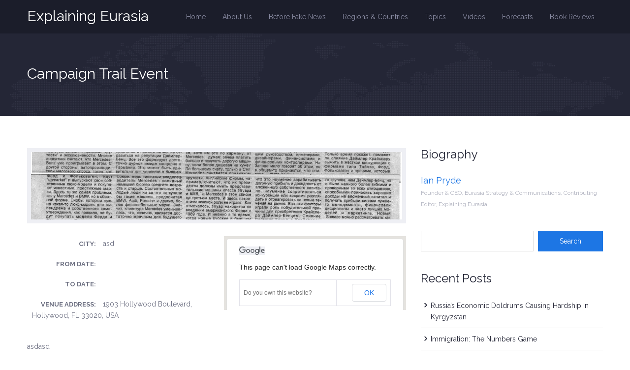

--- FILE ---
content_type: text/html; charset=UTF-8
request_url: https://www.explaining-eurasia.com/campaign-trail-event/asdasd/
body_size: 13485
content:
<!DOCTYPE html>
<!--[if lt IE 7]> <html class="lt-ie9 lt-ie8 lt-ie7" dir="ltr" lang="en-US" prefix="og: https://ogp.me/ns#"> <![endif]-->
<!--[if IE 7]>    <html class="lt-ie9 lt-ie8" dir="ltr" lang="en-US" prefix="og: https://ogp.me/ns#"> <![endif]-->
<!--[if IE 8]>    <html class="lt-ie9" dir="ltr" lang="en-US" prefix="og: https://ogp.me/ns#"> <![endif]-->
<!--[if gte IE 9]><html class="lt-ie10" dir="ltr" lang="en-US" prefix="og: https://ogp.me/ns#"> <![endif]-->
<!--[if gt IE 9]><!--> <html dir="ltr" lang="en-US" prefix="og: https://ogp.me/ns#"> <!--<![endif]-->
<head>
    <meta charset="UTF-8">

    <!-- Define a viewport to mobile devices to use - telling the browser to assume that the page is as wide as the device (width=device-width) and setting the initial page zoom level to be 1 (initial-scale=1.0) -->
    <meta name="viewport" content="width=device-width, initial-scale=1.0">

    
    <!-- Style Sheet-->
    <link rel="stylesheet" href="https://www.explaining-eurasia.com/wp-content/themes/political-press-theme/style.css"/>

    <!-- Pingback URL -->
    <link rel="pingback" href="https://www.explaining-eurasia.com/xmlrpc.php" />

    <!-- RSS -->
    <link rel="alternate" type="application/rss+xml" title="Explaining Eurasia" href="https://www.explaining-eurasia.com/feed/" />
    <link rel="alternate" type="application/atom+xml" title="Explaining Eurasia" href="https://www.explaining-eurasia.com/feed/atom/" />
    <link href='http://fonts.googleapis.com/css?family=Raleway:400,100,200,300,500,600,700,800,900' rel='stylesheet' type='text/css'>

    <title>asdasd | Explaining Eurasia</title>

		<!-- All in One SEO 4.9.1.1 - aioseo.com -->
	<meta name="robots" content="max-image-preview:large" />
	<link rel="canonical" href="https://www.explaining-eurasia.com/campaign-trail-event/asdasd/" />
	<meta name="generator" content="All in One SEO (AIOSEO) 4.9.1.1" />
		<meta property="og:locale" content="en_US" />
		<meta property="og:site_name" content="Explaining Eurasia | Navigating the World" />
		<meta property="og:type" content="article" />
		<meta property="og:title" content="asdasd | Explaining Eurasia" />
		<meta property="og:url" content="https://www.explaining-eurasia.com/campaign-trail-event/asdasd/" />
		<meta property="article:published_time" content="2017-04-13T18:26:39+00:00" />
		<meta property="article:modified_time" content="2017-04-13T18:28:29+00:00" />
		<meta name="twitter:card" content="summary" />
		<meta name="twitter:title" content="asdasd | Explaining Eurasia" />
		<script type="application/ld+json" class="aioseo-schema">
			{"@context":"https:\/\/schema.org","@graph":[{"@type":"BreadcrumbList","@id":"https:\/\/www.explaining-eurasia.com\/campaign-trail-event\/asdasd\/#breadcrumblist","itemListElement":[{"@type":"ListItem","@id":"https:\/\/www.explaining-eurasia.com#listItem","position":1,"name":"Home","item":"https:\/\/www.explaining-eurasia.com","nextItem":{"@type":"ListItem","@id":"https:\/\/www.explaining-eurasia.com\/campaign-trail-event\/asdasd\/#listItem","name":"asdasd"}},{"@type":"ListItem","@id":"https:\/\/www.explaining-eurasia.com\/campaign-trail-event\/asdasd\/#listItem","position":2,"name":"asdasd","previousItem":{"@type":"ListItem","@id":"https:\/\/www.explaining-eurasia.com#listItem","name":"Home"}}]},{"@type":"Organization","@id":"https:\/\/www.explaining-eurasia.com\/#organization","name":"Explaining Eurasia","description":"Navigating the World","url":"https:\/\/www.explaining-eurasia.com\/"},{"@type":"WebPage","@id":"https:\/\/www.explaining-eurasia.com\/campaign-trail-event\/asdasd\/#webpage","url":"https:\/\/www.explaining-eurasia.com\/campaign-trail-event\/asdasd\/","name":"asdasd | Explaining Eurasia","inLanguage":"en-US","isPartOf":{"@id":"https:\/\/www.explaining-eurasia.com\/#website"},"breadcrumb":{"@id":"https:\/\/www.explaining-eurasia.com\/campaign-trail-event\/asdasd\/#breadcrumblist"},"datePublished":"2017-04-13T18:26:39+00:00","dateModified":"2017-04-13T18:28:29+00:00"},{"@type":"WebSite","@id":"https:\/\/www.explaining-eurasia.com\/#website","url":"https:\/\/www.explaining-eurasia.com\/","name":"Explaining Eurasia","description":"Navigating the World","inLanguage":"en-US","publisher":{"@id":"https:\/\/www.explaining-eurasia.com\/#organization"}}]}
		</script>
		<!-- All in One SEO -->

<link rel='dns-prefetch' href='//maps.google.com' />
<link rel='dns-prefetch' href='//secure.gravatar.com' />
<link rel='dns-prefetch' href='//stats.wp.com' />
<link rel='dns-prefetch' href='//fonts.googleapis.com' />
<link rel='dns-prefetch' href='//v0.wordpress.com' />
<link rel='preconnect' href='//i0.wp.com' />
<link rel='preconnect' href='//c0.wp.com' />
<link rel="alternate" type="application/rss+xml" title="Explaining Eurasia &raquo; Feed" href="https://www.explaining-eurasia.com/feed/" />
<link rel="alternate" type="application/rss+xml" title="Explaining Eurasia &raquo; Comments Feed" href="https://www.explaining-eurasia.com/comments/feed/" />
<link rel="alternate" type="text/calendar" title="Explaining Eurasia &raquo; iCal Feed" href="https://www.explaining-eurasia.com/events/?ical=1" />
<link rel="alternate" title="oEmbed (JSON)" type="application/json+oembed" href="https://www.explaining-eurasia.com/wp-json/oembed/1.0/embed?url=https%3A%2F%2Fwww.explaining-eurasia.com%2Fcampaign-trail-event%2Fasdasd%2F" />
<link rel="alternate" title="oEmbed (XML)" type="text/xml+oembed" href="https://www.explaining-eurasia.com/wp-json/oembed/1.0/embed?url=https%3A%2F%2Fwww.explaining-eurasia.com%2Fcampaign-trail-event%2Fasdasd%2F&#038;format=xml" />
<style id='wp-img-auto-sizes-contain-inline-css' type='text/css'>
img:is([sizes=auto i],[sizes^="auto," i]){contain-intrinsic-size:3000px 1500px}
/*# sourceURL=wp-img-auto-sizes-contain-inline-css */
</style>
<link rel='stylesheet' id='jetpack_related-posts-css' href='https://c0.wp.com/p/jetpack/15.4/modules/related-posts/related-posts.css' type='text/css' media='all' />
<style id='wp-emoji-styles-inline-css' type='text/css'>

	img.wp-smiley, img.emoji {
		display: inline !important;
		border: none !important;
		box-shadow: none !important;
		height: 1em !important;
		width: 1em !important;
		margin: 0 0.07em !important;
		vertical-align: -0.1em !important;
		background: none !important;
		padding: 0 !important;
	}
/*# sourceURL=wp-emoji-styles-inline-css */
</style>
<link rel='stylesheet' id='wp-block-library-css' href='https://c0.wp.com/c/6.9/wp-includes/css/dist/block-library/style.min.css' type='text/css' media='all' />
<style id='global-styles-inline-css' type='text/css'>
:root{--wp--preset--aspect-ratio--square: 1;--wp--preset--aspect-ratio--4-3: 4/3;--wp--preset--aspect-ratio--3-4: 3/4;--wp--preset--aspect-ratio--3-2: 3/2;--wp--preset--aspect-ratio--2-3: 2/3;--wp--preset--aspect-ratio--16-9: 16/9;--wp--preset--aspect-ratio--9-16: 9/16;--wp--preset--color--black: #000000;--wp--preset--color--cyan-bluish-gray: #abb8c3;--wp--preset--color--white: #ffffff;--wp--preset--color--pale-pink: #f78da7;--wp--preset--color--vivid-red: #cf2e2e;--wp--preset--color--luminous-vivid-orange: #ff6900;--wp--preset--color--luminous-vivid-amber: #fcb900;--wp--preset--color--light-green-cyan: #7bdcb5;--wp--preset--color--vivid-green-cyan: #00d084;--wp--preset--color--pale-cyan-blue: #8ed1fc;--wp--preset--color--vivid-cyan-blue: #0693e3;--wp--preset--color--vivid-purple: #9b51e0;--wp--preset--gradient--vivid-cyan-blue-to-vivid-purple: linear-gradient(135deg,rgb(6,147,227) 0%,rgb(155,81,224) 100%);--wp--preset--gradient--light-green-cyan-to-vivid-green-cyan: linear-gradient(135deg,rgb(122,220,180) 0%,rgb(0,208,130) 100%);--wp--preset--gradient--luminous-vivid-amber-to-luminous-vivid-orange: linear-gradient(135deg,rgb(252,185,0) 0%,rgb(255,105,0) 100%);--wp--preset--gradient--luminous-vivid-orange-to-vivid-red: linear-gradient(135deg,rgb(255,105,0) 0%,rgb(207,46,46) 100%);--wp--preset--gradient--very-light-gray-to-cyan-bluish-gray: linear-gradient(135deg,rgb(238,238,238) 0%,rgb(169,184,195) 100%);--wp--preset--gradient--cool-to-warm-spectrum: linear-gradient(135deg,rgb(74,234,220) 0%,rgb(151,120,209) 20%,rgb(207,42,186) 40%,rgb(238,44,130) 60%,rgb(251,105,98) 80%,rgb(254,248,76) 100%);--wp--preset--gradient--blush-light-purple: linear-gradient(135deg,rgb(255,206,236) 0%,rgb(152,150,240) 100%);--wp--preset--gradient--blush-bordeaux: linear-gradient(135deg,rgb(254,205,165) 0%,rgb(254,45,45) 50%,rgb(107,0,62) 100%);--wp--preset--gradient--luminous-dusk: linear-gradient(135deg,rgb(255,203,112) 0%,rgb(199,81,192) 50%,rgb(65,88,208) 100%);--wp--preset--gradient--pale-ocean: linear-gradient(135deg,rgb(255,245,203) 0%,rgb(182,227,212) 50%,rgb(51,167,181) 100%);--wp--preset--gradient--electric-grass: linear-gradient(135deg,rgb(202,248,128) 0%,rgb(113,206,126) 100%);--wp--preset--gradient--midnight: linear-gradient(135deg,rgb(2,3,129) 0%,rgb(40,116,252) 100%);--wp--preset--font-size--small: 13px;--wp--preset--font-size--medium: 20px;--wp--preset--font-size--large: 36px;--wp--preset--font-size--x-large: 42px;--wp--preset--spacing--20: 0.44rem;--wp--preset--spacing--30: 0.67rem;--wp--preset--spacing--40: 1rem;--wp--preset--spacing--50: 1.5rem;--wp--preset--spacing--60: 2.25rem;--wp--preset--spacing--70: 3.38rem;--wp--preset--spacing--80: 5.06rem;--wp--preset--shadow--natural: 6px 6px 9px rgba(0, 0, 0, 0.2);--wp--preset--shadow--deep: 12px 12px 50px rgba(0, 0, 0, 0.4);--wp--preset--shadow--sharp: 6px 6px 0px rgba(0, 0, 0, 0.2);--wp--preset--shadow--outlined: 6px 6px 0px -3px rgb(255, 255, 255), 6px 6px rgb(0, 0, 0);--wp--preset--shadow--crisp: 6px 6px 0px rgb(0, 0, 0);}:where(.is-layout-flex){gap: 0.5em;}:where(.is-layout-grid){gap: 0.5em;}body .is-layout-flex{display: flex;}.is-layout-flex{flex-wrap: wrap;align-items: center;}.is-layout-flex > :is(*, div){margin: 0;}body .is-layout-grid{display: grid;}.is-layout-grid > :is(*, div){margin: 0;}:where(.wp-block-columns.is-layout-flex){gap: 2em;}:where(.wp-block-columns.is-layout-grid){gap: 2em;}:where(.wp-block-post-template.is-layout-flex){gap: 1.25em;}:where(.wp-block-post-template.is-layout-grid){gap: 1.25em;}.has-black-color{color: var(--wp--preset--color--black) !important;}.has-cyan-bluish-gray-color{color: var(--wp--preset--color--cyan-bluish-gray) !important;}.has-white-color{color: var(--wp--preset--color--white) !important;}.has-pale-pink-color{color: var(--wp--preset--color--pale-pink) !important;}.has-vivid-red-color{color: var(--wp--preset--color--vivid-red) !important;}.has-luminous-vivid-orange-color{color: var(--wp--preset--color--luminous-vivid-orange) !important;}.has-luminous-vivid-amber-color{color: var(--wp--preset--color--luminous-vivid-amber) !important;}.has-light-green-cyan-color{color: var(--wp--preset--color--light-green-cyan) !important;}.has-vivid-green-cyan-color{color: var(--wp--preset--color--vivid-green-cyan) !important;}.has-pale-cyan-blue-color{color: var(--wp--preset--color--pale-cyan-blue) !important;}.has-vivid-cyan-blue-color{color: var(--wp--preset--color--vivid-cyan-blue) !important;}.has-vivid-purple-color{color: var(--wp--preset--color--vivid-purple) !important;}.has-black-background-color{background-color: var(--wp--preset--color--black) !important;}.has-cyan-bluish-gray-background-color{background-color: var(--wp--preset--color--cyan-bluish-gray) !important;}.has-white-background-color{background-color: var(--wp--preset--color--white) !important;}.has-pale-pink-background-color{background-color: var(--wp--preset--color--pale-pink) !important;}.has-vivid-red-background-color{background-color: var(--wp--preset--color--vivid-red) !important;}.has-luminous-vivid-orange-background-color{background-color: var(--wp--preset--color--luminous-vivid-orange) !important;}.has-luminous-vivid-amber-background-color{background-color: var(--wp--preset--color--luminous-vivid-amber) !important;}.has-light-green-cyan-background-color{background-color: var(--wp--preset--color--light-green-cyan) !important;}.has-vivid-green-cyan-background-color{background-color: var(--wp--preset--color--vivid-green-cyan) !important;}.has-pale-cyan-blue-background-color{background-color: var(--wp--preset--color--pale-cyan-blue) !important;}.has-vivid-cyan-blue-background-color{background-color: var(--wp--preset--color--vivid-cyan-blue) !important;}.has-vivid-purple-background-color{background-color: var(--wp--preset--color--vivid-purple) !important;}.has-black-border-color{border-color: var(--wp--preset--color--black) !important;}.has-cyan-bluish-gray-border-color{border-color: var(--wp--preset--color--cyan-bluish-gray) !important;}.has-white-border-color{border-color: var(--wp--preset--color--white) !important;}.has-pale-pink-border-color{border-color: var(--wp--preset--color--pale-pink) !important;}.has-vivid-red-border-color{border-color: var(--wp--preset--color--vivid-red) !important;}.has-luminous-vivid-orange-border-color{border-color: var(--wp--preset--color--luminous-vivid-orange) !important;}.has-luminous-vivid-amber-border-color{border-color: var(--wp--preset--color--luminous-vivid-amber) !important;}.has-light-green-cyan-border-color{border-color: var(--wp--preset--color--light-green-cyan) !important;}.has-vivid-green-cyan-border-color{border-color: var(--wp--preset--color--vivid-green-cyan) !important;}.has-pale-cyan-blue-border-color{border-color: var(--wp--preset--color--pale-cyan-blue) !important;}.has-vivid-cyan-blue-border-color{border-color: var(--wp--preset--color--vivid-cyan-blue) !important;}.has-vivid-purple-border-color{border-color: var(--wp--preset--color--vivid-purple) !important;}.has-vivid-cyan-blue-to-vivid-purple-gradient-background{background: var(--wp--preset--gradient--vivid-cyan-blue-to-vivid-purple) !important;}.has-light-green-cyan-to-vivid-green-cyan-gradient-background{background: var(--wp--preset--gradient--light-green-cyan-to-vivid-green-cyan) !important;}.has-luminous-vivid-amber-to-luminous-vivid-orange-gradient-background{background: var(--wp--preset--gradient--luminous-vivid-amber-to-luminous-vivid-orange) !important;}.has-luminous-vivid-orange-to-vivid-red-gradient-background{background: var(--wp--preset--gradient--luminous-vivid-orange-to-vivid-red) !important;}.has-very-light-gray-to-cyan-bluish-gray-gradient-background{background: var(--wp--preset--gradient--very-light-gray-to-cyan-bluish-gray) !important;}.has-cool-to-warm-spectrum-gradient-background{background: var(--wp--preset--gradient--cool-to-warm-spectrum) !important;}.has-blush-light-purple-gradient-background{background: var(--wp--preset--gradient--blush-light-purple) !important;}.has-blush-bordeaux-gradient-background{background: var(--wp--preset--gradient--blush-bordeaux) !important;}.has-luminous-dusk-gradient-background{background: var(--wp--preset--gradient--luminous-dusk) !important;}.has-pale-ocean-gradient-background{background: var(--wp--preset--gradient--pale-ocean) !important;}.has-electric-grass-gradient-background{background: var(--wp--preset--gradient--electric-grass) !important;}.has-midnight-gradient-background{background: var(--wp--preset--gradient--midnight) !important;}.has-small-font-size{font-size: var(--wp--preset--font-size--small) !important;}.has-medium-font-size{font-size: var(--wp--preset--font-size--medium) !important;}.has-large-font-size{font-size: var(--wp--preset--font-size--large) !important;}.has-x-large-font-size{font-size: var(--wp--preset--font-size--x-large) !important;}
/*# sourceURL=global-styles-inline-css */
</style>

<style id='classic-theme-styles-inline-css' type='text/css'>
/*! This file is auto-generated */
.wp-block-button__link{color:#fff;background-color:#32373c;border-radius:9999px;box-shadow:none;text-decoration:none;padding:calc(.667em + 2px) calc(1.333em + 2px);font-size:1.125em}.wp-block-file__button{background:#32373c;color:#fff;text-decoration:none}
/*# sourceURL=/wp-includes/css/classic-themes.min.css */
</style>
<link rel='stylesheet' id='wpemailcapturestyles-css' href='https://www.explaining-eurasia.com/wp-content/plugins/wp-email-capture/inc/css/wp-email-capture-styles.css?ver=3.12.6' type='text/css' media='all' />
<link rel='stylesheet' id='theme-raleway-css' href='https://fonts.googleapis.com/css?family=Raleway%3A300%2C400%2C600%2C700&#038;ver=6.9' type='text/css' media='all' />
<link rel='stylesheet' id='theme-noto-css' href='https://fonts.googleapis.com/css?family=Noto+Serif%3A400%2C700%2C400italic%2C700italic&#038;ver=6.9' type='text/css' media='all' />
<link rel='stylesheet' id='flexslider-css-css' href='https://www.explaining-eurasia.com/wp-content/themes/political-press-theme/js/flexslider/flexslider.css?ver=2.2.0' type='text/css' media='all' />
<link rel='stylesheet' id='swipebox-css-css' href='https://www.explaining-eurasia.com/wp-content/themes/political-press-theme/js/swipebox/swipebox.css?ver=1.2.1' type='text/css' media='all' />
<link rel='stylesheet' id='bootstrap-css-css' href='https://www.explaining-eurasia.com/wp-content/themes/political-press-theme/css/bootstrap.css?ver=3.0.0' type='text/css' media='all' />
<link rel='stylesheet' id='main-css-css' href='https://www.explaining-eurasia.com/wp-content/themes/political-press-theme/css/main.css?ver=1.0' type='text/css' media='all' />
<link rel='stylesheet' id='theme-skin-css' href='https://www.explaining-eurasia.com/wp-content/themes/political-press-theme/css/skins/default.css?ver=1.0' type='text/css' media='all' />
<link rel='stylesheet' id='custom-css-css' href='https://www.explaining-eurasia.com/wp-content/themes/political-press-theme/css/custom.css?ver=1.0' type='text/css' media='all' />
<script type="text/javascript" id="jetpack_related-posts-js-extra">
/* <![CDATA[ */
var related_posts_js_options = {"post_heading":"h4"};
//# sourceURL=jetpack_related-posts-js-extra
/* ]]> */
</script>
<script type="text/javascript" src="https://c0.wp.com/p/jetpack/15.4/_inc/build/related-posts/related-posts.min.js" id="jetpack_related-posts-js"></script>
<script type="text/javascript" src="https://c0.wp.com/c/6.9/wp-includes/js/jquery/jquery.min.js" id="jquery-core-js"></script>
<script type="text/javascript" src="https://c0.wp.com/c/6.9/wp-includes/js/jquery/jquery-migrate.min.js" id="jquery-migrate-js"></script>
<script type="text/javascript" src="//maps.google.com/maps/api/js?ver=3.21" id="google-map-api-js"></script>
<link rel="https://api.w.org/" href="https://www.explaining-eurasia.com/wp-json/" /><link rel="EditURI" type="application/rsd+xml" title="RSD" href="https://www.explaining-eurasia.com/xmlrpc.php?rsd" />
<meta name="generator" content="WordPress 6.9" />
<meta name="tec-api-version" content="v1"><meta name="tec-api-origin" content="https://www.explaining-eurasia.com"><link rel="alternate" href="https://www.explaining-eurasia.com/wp-json/tribe/events/v1/" />	<style>img#wpstats{display:none}</style>
		<!--"if lt IE 9"><script src="https://www.explaining-eurasia.com/wp-content/themes/political-press-theme/js/html5.js"></script><!"endif"--><style type="text/css">.recentcomments a{display:inline !important;padding:0 !important;margin:0 !important;}</style></head>
<body class="wp-singular campaign-trail-event-template-default single single-campaign-trail-event postid-894 wp-theme-political-press-theme tribe-no-js">

<!--[if lt IE 7]>
    <p class="chromeframe">You are using an <strong>outdated</strong> browser. Please <a href="http://browsehappy.com/">upgrade your browser</a> or <a href="<php echo 'http://www.google.com/chromeframe/?redirect=true'; ?>">activate Google Chrome Frame</a> to improve your experience.</p>
<![endif]-->

<!-- Header Wrapper -->
<div class="header-wrapper">

    <!-- Start Header -->
    <header class="header container"  role="banner">

        
        <!-- Start of Main Navigation -->
        <nav  id="nav" class="nav main-menu clearfix"  role="navigation">
            <div class="menu-menu-1-container"><ul id="menu-menu-1" class="clearfix"><li id="menu-item-540" class="menu-item menu-item-type-custom menu-item-object-custom menu-item-home menu-item-540"><a href="https://www.explaining-eurasia.com/">Home</a></li>
<li id="menu-item-541" class="menu-item menu-item-type-post_type menu-item-object-page menu-item-has-children menu-item-541"><a href="https://www.explaining-eurasia.com/about-us/">About Us</a>
<ul class="sub-menu">
	<li id="menu-item-790" class="menu-item menu-item-type-post_type menu-item-object-page menu-item-790"><a href="https://www.explaining-eurasia.com/vision/">Vision</a></li>
	<li id="menu-item-793" class="menu-item menu-item-type-post_type menu-item-object-page menu-item-793"><a href="https://www.explaining-eurasia.com/mission/">Mission</a></li>
	<li id="menu-item-542" class="menu-item menu-item-type-post_type menu-item-object-page menu-item-has-children menu-item-542"><a href="https://www.explaining-eurasia.com/experts/">Experts</a>
	<ul class="sub-menu">
		<li id="menu-item-1214" class="menu-item menu-item-type-post_type menu-item-object-page menu-item-1214"><a href="https://www.explaining-eurasia.com/experts/usa/">USA</a></li>
		<li id="menu-item-1212" class="menu-item menu-item-type-post_type menu-item-object-page menu-item-has-children menu-item-1212"><a href="https://www.explaining-eurasia.com/experts/europe/">Europe</a>
		<ul class="sub-menu">
			<li id="menu-item-1233" class="menu-item menu-item-type-post_type menu-item-object-page menu-item-1233"><a href="https://www.explaining-eurasia.com/experts/uk/">UK</a></li>
			<li id="menu-item-1314" class="menu-item menu-item-type-post_type menu-item-object-page menu-item-1314"><a href="https://www.explaining-eurasia.com/experts/europe/france-spain/">France &#038; Spain</a></li>
		</ul>
</li>
		<li id="menu-item-1208" class="menu-item menu-item-type-post_type menu-item-object-page menu-item-1208"><a href="https://www.explaining-eurasia.com/experts/india/">India</a></li>
		<li id="menu-item-1211" class="menu-item menu-item-type-post_type menu-item-object-page menu-item-1211"><a href="https://www.explaining-eurasia.com/experts/china/">China</a></li>
		<li id="menu-item-1207" class="menu-item menu-item-type-post_type menu-item-object-page menu-item-1207"><a href="https://www.explaining-eurasia.com/experts/turkey/">Turkey</a></li>
		<li id="menu-item-1213" class="menu-item menu-item-type-post_type menu-item-object-page menu-item-1213"><a href="https://www.explaining-eurasia.com/experts/russia-belarus-central-asia-transcaucasia/">Russia</a></li>
		<li id="menu-item-1363" class="menu-item menu-item-type-post_type menu-item-object-page menu-item-1363"><a href="https://www.explaining-eurasia.com/experts/belarus/">Belarus</a></li>
		<li id="menu-item-1362" class="menu-item menu-item-type-post_type menu-item-object-page menu-item-1362"><a href="https://www.explaining-eurasia.com/experts/central-asia/">Central Asia</a></li>
		<li id="menu-item-1361" class="menu-item menu-item-type-post_type menu-item-object-page menu-item-1361"><a href="https://www.explaining-eurasia.com/experts/transcaucasia/">Transcaucasia</a></li>
	</ul>
</li>
	<li id="menu-item-1182" class="menu-item menu-item-type-post_type menu-item-object-page menu-item-has-children menu-item-1182"><a href="https://www.explaining-eurasia.com/about-us/partners/">Partners</a>
	<ul class="sub-menu">
		<li id="menu-item-1184" class="menu-item menu-item-type-post_type menu-item-object-page menu-item-1184"><a href="https://www.explaining-eurasia.com/about-us/partners/lester-wolff-enterprises-ltd/">Lester Wolff Enterprises Ltd</a></li>
	</ul>
</li>
</ul>
</li>
<li id="menu-item-664" class="menu-item menu-item-type-post_type menu-item-object-page menu-item-has-children menu-item-664"><a href="https://www.explaining-eurasia.com/the-media-bfn-before-fake-news/">Before Fake News</a>
<ul class="sub-menu">
	<li id="menu-item-1056" class="menu-item menu-item-type-post_type menu-item-object-page menu-item-1056"><a href="https://www.explaining-eurasia.com/the-media-bfn-before-fake-news/they-saw-it-coming/">They Saw It Coming</a></li>
	<li id="menu-item-1393" class="menu-item menu-item-type-post_type menu-item-object-page menu-item-1393"><a href="https://www.explaining-eurasia.com/the-media-bfn-before-fake-news/elite-assumptions-have-gone-spectacularly-wrong/">Elite Assumptions Have Gone Spectacularly Wrong</a></li>
	<li id="menu-item-1420" class="menu-item menu-item-type-post_type menu-item-object-page menu-item-1420"><a href="https://www.explaining-eurasia.com/the-media-bfn-before-fake-news/trump-cannot-represent-the-workers-because-hes-rich-oh-really/">Trump cannot represent the workers because he&#8217;s rich! Oh really?</a></li>
	<li id="menu-item-1419" class="menu-item menu-item-type-post_type menu-item-object-page menu-item-1419"><a href="https://www.explaining-eurasia.com/the-media-bfn-before-fake-news/the-elite-ignored-countless-warnings-from-the-elite/">The Elite Ignored Countless Warnings from – The Elite</a></li>
	<li id="menu-item-806" class="menu-item menu-item-type-post_type menu-item-object-page menu-item-806"><a href="https://www.explaining-eurasia.com/the-media-bfn-before-fake-news/international-reporting-fit-for-purpose/">International News – Fit For Purpose?</a></li>
	<li id="menu-item-702" class="menu-item menu-item-type-post_type menu-item-object-page menu-item-702"><a href="https://www.explaining-eurasia.com/the-media-bfn-before-fake-news/the-collapse-of-expertise/">The Collapse of Foreign Policy Expertise</a></li>
	<li id="menu-item-708" class="menu-item menu-item-type-post_type menu-item-object-page menu-item-708"><a href="https://www.explaining-eurasia.com/the-media-bfn-before-fake-news/the-upshot/">The Upshot</a></li>
	<li id="menu-item-692" class="menu-item menu-item-type-post_type menu-item-object-page menu-item-692"><a href="https://www.explaining-eurasia.com/the-media-bfn-before-fake-news/the-media-bfn-before-fake-news-what-the-experts-said-ii-domestic-reporting/">Experts on Domestic Reporting</a></li>
	<li id="menu-item-696" class="menu-item menu-item-type-post_type menu-item-object-page menu-item-696"><a href="https://www.explaining-eurasia.com/the-media-bfn-before-fake-news/the-media-bfn-before-fake-news-presidents-and-prostitutes/">Presidents and Prostitutes</a></li>
	<li id="menu-item-754" class="menu-item menu-item-type-post_type menu-item-object-page menu-item-754"><a href="https://www.explaining-eurasia.com/the-media-bfn-before-fake-news/the-academy-trump-scholasticism-rules/">Trump &#038; the Academy – Sheer Scholasticism</a></li>
	<li id="menu-item-1902" class="menu-item menu-item-type-post_type menu-item-object-page menu-item-1902"><a href="https://www.explaining-eurasia.com/populism-a-rational-response/">Populism – A  Rational Response</a></li>
	<li id="menu-item-1899" class="menu-item menu-item-type-post_type menu-item-object-page menu-item-1899"><a href="https://www.explaining-eurasia.com/the-media-bfn-before-fake-news/imperial-overstretch-a-forgotten-concept/">Imperial Overstretch – A Forgotten Concept</a></li>
	<li id="menu-item-1818" class="menu-item menu-item-type-post_type menu-item-object-page menu-item-1818"><a href="https://www.explaining-eurasia.com/the-media-bfn-before-fake-news/how-will-the-worlds-patricians-tame-its-plebeians/">How will the world’s patricians tame its plebeians?</a></li>
	<li id="menu-item-1810" class="menu-item menu-item-type-post_type menu-item-object-page menu-item-1810"><a href="https://www.explaining-eurasia.com/the-media-bfn-before-fake-news/russians-warn-how-globalisation-weakens-the-west/">Russians warn how globalisation weakens the West</a></li>
	<li id="menu-item-1905" class="menu-item menu-item-type-post_type menu-item-object-page menu-item-1905"><a href="https://www.explaining-eurasia.com/merkels-mistakes/">Merkel’s Mistake</a></li>
	<li id="menu-item-2017" class="menu-item menu-item-type-post_type menu-item-object-page menu-item-2017"><a href="https://www.explaining-eurasia.com/the-media-bfn-before-fake-news/islam-a-story-of-ignored-warnings/">lslam – A Story of Ignored Warnings</a></li>
</ul>
</li>
<li id="menu-item-833" class="menu-item menu-item-type-taxonomy menu-item-object-category menu-item-has-children menu-item-833"><a href="https://www.explaining-eurasia.com/category/regions-countries/">Regions &#038; Countries</a>
<ul class="sub-menu">
	<li id="menu-item-942" class="menu-item menu-item-type-taxonomy menu-item-object-category menu-item-942"><a href="https://www.explaining-eurasia.com/category/regions-countries/africa/">Africa</a></li>
	<li id="menu-item-968" class="menu-item menu-item-type-taxonomy menu-item-object-category menu-item-has-children menu-item-968"><a href="https://www.explaining-eurasia.com/category/the-middle-east/">The Middle East</a>
	<ul class="sub-menu">
		<li id="menu-item-967" class="menu-item menu-item-type-taxonomy menu-item-object-category menu-item-967"><a href="https://www.explaining-eurasia.com/category/yemen/">Yemen</a></li>
	</ul>
</li>
	<li id="menu-item-943" class="menu-item menu-item-type-taxonomy menu-item-object-category menu-item-has-children menu-item-943"><a href="https://www.explaining-eurasia.com/category/regions-countries/americas/">Americas</a>
	<ul class="sub-menu">
		<li id="menu-item-974" class="menu-item menu-item-type-taxonomy menu-item-object-category menu-item-974"><a href="https://www.explaining-eurasia.com/category/regions-countries/americas/united-states/">United States</a></li>
		<li id="menu-item-958" class="menu-item menu-item-type-taxonomy menu-item-object-category menu-item-958"><a href="https://www.explaining-eurasia.com/category/regions-countries/americas/canada/">Canada</a></li>
	</ul>
</li>
	<li id="menu-item-944" class="menu-item menu-item-type-taxonomy menu-item-object-category menu-item-has-children menu-item-944"><a href="https://www.explaining-eurasia.com/category/regions-countries/asia/">Asia</a>
	<ul class="sub-menu">
		<li id="menu-item-959" class="menu-item menu-item-type-taxonomy menu-item-object-category menu-item-959"><a href="https://www.explaining-eurasia.com/category/regions-countries/asia/china/">China</a></li>
		<li id="menu-item-969" class="menu-item menu-item-type-taxonomy menu-item-object-category menu-item-969"><a href="https://www.explaining-eurasia.com/category/regions-countries/asia/taiwan/">Taiwan</a></li>
		<li id="menu-item-961" class="menu-item menu-item-type-taxonomy menu-item-object-category menu-item-961"><a href="https://www.explaining-eurasia.com/category/regions-countries/asia/japan/">Japan</a></li>
		<li id="menu-item-963" class="menu-item menu-item-type-taxonomy menu-item-object-category menu-item-963"><a href="https://www.explaining-eurasia.com/category/south-korea/">South Korea</a></li>
		<li id="menu-item-976" class="menu-item menu-item-type-taxonomy menu-item-object-category menu-item-976"><a href="https://www.explaining-eurasia.com/category/north-korea/">North Korea</a></li>
		<li id="menu-item-965" class="menu-item menu-item-type-taxonomy menu-item-object-category menu-item-965"><a href="https://www.explaining-eurasia.com/category/turkey/">Turkey</a></li>
		<li id="menu-item-960" class="menu-item menu-item-type-taxonomy menu-item-object-category menu-item-960"><a href="https://www.explaining-eurasia.com/category/regions-countries/asia/india/">India</a></li>
	</ul>
</li>
	<li id="menu-item-936" class="menu-item menu-item-type-taxonomy menu-item-object-category menu-item-has-children menu-item-936"><a href="https://www.explaining-eurasia.com/category/eurasia/">Eurasia</a>
	<ul class="sub-menu">
		<li id="menu-item-938" class="menu-item menu-item-type-taxonomy menu-item-object-category menu-item-938"><a href="https://www.explaining-eurasia.com/category/russia/">Russia</a></li>
		<li id="menu-item-966" class="menu-item menu-item-type-taxonomy menu-item-object-category menu-item-966"><a href="https://www.explaining-eurasia.com/category/ukraine/">Ukraine</a></li>
		<li id="menu-item-932" class="menu-item menu-item-type-taxonomy menu-item-object-category menu-item-932"><a href="https://www.explaining-eurasia.com/category/belarus/">Belarus</a></li>
		<li id="menu-item-935" class="menu-item menu-item-type-taxonomy menu-item-object-category menu-item-has-children menu-item-935"><a href="https://www.explaining-eurasia.com/category/central-asia/">Central Asia</a>
		<ul class="sub-menu">
			<li id="menu-item-945" class="menu-item menu-item-type-taxonomy menu-item-object-category menu-item-945"><a href="https://www.explaining-eurasia.com/category/central-asia/kazakhstan/">Kazakhstan</a></li>
			<li id="menu-item-946" class="menu-item menu-item-type-taxonomy menu-item-object-category menu-item-946"><a href="https://www.explaining-eurasia.com/category/central-asia/kyrgyz-republic/">Kyrgyz Republic</a></li>
			<li id="menu-item-970" class="menu-item menu-item-type-taxonomy menu-item-object-category menu-item-970"><a href="https://www.explaining-eurasia.com/category/central-asia/tajikistan/">Tajikistan</a></li>
			<li id="menu-item-972" class="menu-item menu-item-type-taxonomy menu-item-object-category menu-item-972"><a href="https://www.explaining-eurasia.com/category/central-asia/uzbekistan/">Uzbekistan</a></li>
			<li id="menu-item-971" class="menu-item menu-item-type-taxonomy menu-item-object-category menu-item-971"><a href="https://www.explaining-eurasia.com/category/central-asia/turkmenistan/">Turkmenistan</a></li>
		</ul>
</li>
		<li id="menu-item-954" class="menu-item menu-item-type-taxonomy menu-item-object-category menu-item-954"><a href="https://www.explaining-eurasia.com/category/moldova/">Moldova</a></li>
		<li id="menu-item-964" class="menu-item menu-item-type-taxonomy menu-item-object-category menu-item-has-children menu-item-964"><a href="https://www.explaining-eurasia.com/category/trans-caucasus/">Trans-Caucasus</a>
		<ul class="sub-menu">
			<li id="menu-item-955" class="menu-item menu-item-type-taxonomy menu-item-object-category menu-item-955"><a href="https://www.explaining-eurasia.com/category/trans-caucasus/armenia/">Armenia</a></li>
			<li id="menu-item-956" class="menu-item menu-item-type-taxonomy menu-item-object-category menu-item-956"><a href="https://www.explaining-eurasia.com/category/trans-caucasus/azerbaijan/">Azerbaijan</a></li>
			<li id="menu-item-957" class="menu-item menu-item-type-taxonomy menu-item-object-category menu-item-957"><a href="https://www.explaining-eurasia.com/category/trans-caucasus/georgia/">Georgia</a></li>
		</ul>
</li>
	</ul>
</li>
	<li id="menu-item-937" class="menu-item menu-item-type-taxonomy menu-item-object-category menu-item-has-children menu-item-937"><a href="https://www.explaining-eurasia.com/category/europe/">Europe</a>
	<ul class="sub-menu">
		<li id="menu-item-947" class="menu-item menu-item-type-taxonomy menu-item-object-category menu-item-has-children menu-item-947"><a href="https://www.explaining-eurasia.com/category/europe/baltic-republics/">Baltic Republics</a>
		<ul class="sub-menu">
			<li id="menu-item-948" class="menu-item menu-item-type-taxonomy menu-item-object-category menu-item-948"><a href="https://www.explaining-eurasia.com/category/europe/baltic-republics/estonia/">Estonia</a></li>
			<li id="menu-item-949" class="menu-item menu-item-type-taxonomy menu-item-object-category menu-item-949"><a href="https://www.explaining-eurasia.com/category/europe/baltic-republics/latvia/">Latvia</a></li>
			<li id="menu-item-950" class="menu-item menu-item-type-taxonomy menu-item-object-category menu-item-950"><a href="https://www.explaining-eurasia.com/category/europe/baltic-republics/lithuania/">Lithuania</a></li>
		</ul>
</li>
		<li id="menu-item-951" class="menu-item menu-item-type-taxonomy menu-item-object-category menu-item-951"><a href="https://www.explaining-eurasia.com/category/europe/france/">France</a></li>
		<li id="menu-item-952" class="menu-item menu-item-type-taxonomy menu-item-object-category menu-item-952"><a href="https://www.explaining-eurasia.com/category/europe/germany/">Germany</a></li>
		<li id="menu-item-973" class="menu-item menu-item-type-taxonomy menu-item-object-category menu-item-973"><a href="https://www.explaining-eurasia.com/category/europe/united-kingdom/">United Kingdom</a></li>
		<li id="menu-item-953" class="menu-item menu-item-type-taxonomy menu-item-object-category menu-item-953"><a href="https://www.explaining-eurasia.com/category/europe/poland/">Poland</a></li>
	</ul>
</li>
	<li id="menu-item-939" class="menu-item menu-item-type-taxonomy menu-item-object-category menu-item-has-children menu-item-939"><a href="https://www.explaining-eurasia.com/category/the-west/">The West</a>
	<ul class="sub-menu">
		<li id="menu-item-1524" class="menu-item menu-item-type-taxonomy menu-item-object-category menu-item-1524"><a href="https://www.explaining-eurasia.com/category/the-west/nato/">NATO</a></li>
	</ul>
</li>
</ul>
</li>
<li id="menu-item-930" class="menu-item menu-item-type-taxonomy menu-item-object-category menu-item-has-children menu-item-930"><a href="https://www.explaining-eurasia.com/category/topics/">Topics</a>
<ul class="sub-menu">
	<li id="menu-item-931" class="menu-item menu-item-type-taxonomy menu-item-object-category menu-item-has-children menu-item-931"><a href="https://www.explaining-eurasia.com/category/economics-business-finance/">Economics, Business, Finance</a>
	<ul class="sub-menu">
		<li id="menu-item-933" class="menu-item menu-item-type-taxonomy menu-item-object-category menu-item-933"><a href="https://www.explaining-eurasia.com/category/bric/">BRIC</a></li>
		<li id="menu-item-934" class="menu-item menu-item-type-taxonomy menu-item-object-category menu-item-934"><a href="https://www.explaining-eurasia.com/category/brics/">BRICS</a></li>
	</ul>
</li>
	<li id="menu-item-941" class="menu-item menu-item-type-taxonomy menu-item-object-category menu-item-941"><a href="https://www.explaining-eurasia.com/category/junk-education/">Junk Education</a></li>
	<li id="menu-item-940" class="menu-item menu-item-type-taxonomy menu-item-object-category menu-item-940"><a href="https://www.explaining-eurasia.com/category/islam/">Islam</a></li>
</ul>
</li>
<li id="menu-item-1783" class="menu-item menu-item-type-post_type menu-item-object-page menu-item-has-children menu-item-1783"><a href="https://www.explaining-eurasia.com/videos/">Videos</a>
<ul class="sub-menu">
	<li id="menu-item-2007" class="menu-item menu-item-type-post_type menu-item-object-page menu-item-2007"><a href="https://www.explaining-eurasia.com/videos/backgrounders-explainers/russia/myth-of-russian-expansion/">Myth Of Russian Expansion</a></li>
	<li id="menu-item-1943" class="menu-item menu-item-type-post_type menu-item-object-page menu-item-1943"><a href="https://www.explaining-eurasia.com/videos/backgrounders-explainers/russia/">Russia</a></li>
</ul>
</li>
<li id="menu-item-1993" class="menu-item menu-item-type-post_type menu-item-object-page menu-item-has-children menu-item-1993"><a href="https://www.explaining-eurasia.com/forecasts/">Forecasts</a>
<ul class="sub-menu">
	<li id="menu-item-2004" class="menu-item menu-item-type-post_type menu-item-object-page menu-item-2004"><a href="https://www.explaining-eurasia.com/forecasts/macro-forecast-to-2050-and-beyond/">Macro Forecast to 2050 and Beyond</a></li>
</ul>
</li>
<li id="menu-item-1974" class="menu-item menu-item-type-post_type menu-item-object-page menu-item-has-children menu-item-1974"><a href="https://www.explaining-eurasia.com/book-reviews/">Book Reviews</a>
<ul class="sub-menu">
	<li id="menu-item-2005" class="menu-item menu-item-type-post_type menu-item-object-page menu-item-2005"><a href="https://www.explaining-eurasia.com/book-reviews/yuval-noah-harari-homo-deus-a-brief-history-of-tomorrow/">Yuval Noah Harari – Homo Deus: A Brief History of Tomorrow</a></li>
</ul>
</li>
</ul></div>        </nav>
        <!-- End of Main Navigation -->

        <!-- Logo -->
        <div class="logo clearfix">
                            <h2 class="logo-heading">
                    <a href="https://www.explaining-eurasia.com/"  title="Explaining Eurasia">Explaining Eurasia</a>
                </h2>
                        </div>
<script>
  (function(i,s,o,g,r,a,m){i['GoogleAnalyticsObject']=r;i[r]=i[r]||function(){
  (i[r].q=i[r].q||[]).push(arguments)},i[r].l=1*new Date();a=s.createElement(o),
  m=s.getElementsByTagName(o)[0];a.async=1;a.src=g;m.parentNode.insertBefore(a,m)
  })(window,document,'script','https://www.google-analytics.com/analytics.js','ga');

  ga('create', 'UA-97391686-1', 'auto');
  ga('send', 'pageview');

</script>
    </header><!-- End Header -->

</div><!-- End of header-wrapper -->


<div class="header-bottom-wrapper">
    <div class="container">
        <div class="row">
            <!-- Page Head -->
            <div class="page-head col-lg-12">
                <h2 class="page-title">Campaign Trail Event</h2>
            </div>
            <!-- End Page Head -->
        </div>
    </div>
</div><!-- End header-bottom-wrapper -->



<div class="page-container container">
    <div class="row">

        <!-- start of page content -->
        <div class="main col-lg-8 col-md-8" role="main">
                                <article class="clearfix post-894 campaign-trail-event type-campaign-trail-event status-publish hentry">
                        <header>
                                                            <figure>
                                    <a href="https://www.explaining-eurasia.com/campaign-trail-event/asdasd/">
                                        <img class="img-responsive" src="https://i0.wp.com/www.explaining-eurasia.com/wp-content/uploads/1999/01/Ian-Pryde-Global-Automotive-Industry-focusing-on-DaimlerChrysler-German-Corporate-Governance-In-Russian-Dec.-1998-Part-2.gif?resize=1100%2C200&#038;ssl=1" alt="asdasd" />
                                    </a>
                                </figure>
                                                        </header>
                        <div class="post-content-wrapper clearfix">
                            <div class="row trail-event-info">
                                <ul class="col-lg-6 col-md-6 col-sm-6 event-meta">
                                    <li><strong>City:</strong> asd</li>
                                    <li><strong>From Date:</strong> </li>
                                    <li><strong>To Date:</strong> </li>
                                    <li><strong>Venue Address:</strong> 1903 Hollywood Boulevard, Hollywood, FL 33020, USA</li>
                                </ul>
                                                                    <div class="col-lg-6 col-md-6 col-sm-6 event-venue">
                                        <div id="venue-map"  class="map-frame"></div>
                                        <script type="text/javascript">
                                            // Google Map
                                            function initialize_venue_map()
                                            {
                                                var lat = 26.011812;
                                                var lng = -80.14524499999999;

                                                var geocoder  = new google.maps.Geocoder();
                                                var latlng = new google.maps.LatLng(lat,lng);
                                                var myOptions = {
                                                    zoom: 15,
                                                    mapTypeId: google.maps.MapTypeId.ROADMAP,
                                                    scrollwheel: false
                                                };
                                                var map = new google.maps.Map(document.getElementById("venue-map"), myOptions);

                                                geocoder.geocode( { 'location': latlng }, function(results, status){
                                                    if(status == google.maps.GeocoderStatus.OK){
                                                        map.setCenter(results[0].geometry.location);
                                                        var marker = new google.maps.Marker({
                                                            map: map,
                                                            position: results[0].geometry.location
                                                        });
                                                    }else{
                                                        alert("Geocode was not successful for the following reason: " + status);
                                                    }
                                                });
                                            }

                                            window.onload = initialize_venue_map();
                                        </script>
                                    </div>
                                                                </div>
                            <p>asdasd</p>

<div id='jp-relatedposts' class='jp-relatedposts' >
	<h3 class="jp-relatedposts-headline"><em>Related</em></h3>
</div>                        </div>
                    </article>
                            </div>
        <!-- end of page content -->

        <!-- start of sidebar -->
        <aside class="col-lg-4 col-md-4 sidebar" role="complementary">
    <section id="bio_widget-2" class="widget widget_bio_widget"><h3 class="title">Biography</h3>            <div class="widget">
                <figure class="alignleft">
                                    </figure>
                <h4 class="bio-sb-heading">Ian Pryde</h4>
                <cite class="bio-sb-designation">Founder & CEO, Eurasia Strategy & Communications, Contributing Editor, Explaining Eurasia</cite>
                <div class="bio-sb-description">
                                    </div>
            </div>
            </section><section id="search-2" class="widget widget_search"><form role="search" method="get" id="searchform" class="searchform" action="https://www.explaining-eurasia.com/">
				<div>
					<label class="screen-reader-text" for="s">Search for:</label>
					<input type="text" value="" name="s" id="s" />
					<input type="submit" id="searchsubmit" value="Search" />
				</div>
			</form></section>
		<section id="recent-posts-2" class="widget widget_recent_entries">
		<h3 class="title">Recent Posts</h3>
		<ul>
											<li>
					<a href="https://www.explaining-eurasia.com/2022/08/23/russias-economic-doldrums-causing-hardship-in-kyrgyzstan/">Russia&#8217;s Economic Doldrums Causing Hardship In Kyrgyzstan</a>
									</li>
											<li>
					<a href="https://www.explaining-eurasia.com/2018/06/19/immigration-the-numbers-game/">Immigration: The Numbers Game</a>
									</li>
											<li>
					<a href="https://www.explaining-eurasia.com/2018/06/18/scandal-about-separating-parents-and-children-gets-more-emotional/">&#8220;Scandal&#8221; about separating parents and children gets more emotional</a>
									</li>
											<li>
					<a href="https://www.explaining-eurasia.com/2018/06/14/sometimes-i-feel-like-a-motherless-child/">Sometimes I Feel Like a Motherless Child</a>
									</li>
											<li>
					<a href="https://www.explaining-eurasia.com/2018/06/13/progressives-still-wrong-on-immigration/">“Progressives” still wrong on immigration</a>
									</li>
					</ul>

		</section><section id="recent-comments-2" class="widget widget_recent_comments"><h3 class="title">Recent Comments</h3><ul id="recentcomments"></ul></section><section id="archives-2" class="widget widget_archive"><h3 class="title">Archives</h3>		<label class="screen-reader-text" for="archives-dropdown-2">Archives</label>
		<select id="archives-dropdown-2" name="archive-dropdown">
			
			<option value="">Select Month</option>
				<option value='https://www.explaining-eurasia.com/2022/08/'> August 2022 &nbsp;(1)</option>
	<option value='https://www.explaining-eurasia.com/2018/06/'> June 2018 &nbsp;(5)</option>
	<option value='https://www.explaining-eurasia.com/2018/05/'> May 2018 &nbsp;(8)</option>
	<option value='https://www.explaining-eurasia.com/2018/03/'> March 2018 &nbsp;(1)</option>
	<option value='https://www.explaining-eurasia.com/2018/01/'> January 2018 &nbsp;(3)</option>
	<option value='https://www.explaining-eurasia.com/2017/10/'> October 2017 &nbsp;(1)</option>
	<option value='https://www.explaining-eurasia.com/2017/09/'> September 2017 &nbsp;(3)</option>
	<option value='https://www.explaining-eurasia.com/2017/08/'> August 2017 &nbsp;(3)</option>
	<option value='https://www.explaining-eurasia.com/2017/07/'> July 2017 &nbsp;(13)</option>
	<option value='https://www.explaining-eurasia.com/2017/06/'> June 2017 &nbsp;(5)</option>
	<option value='https://www.explaining-eurasia.com/2017/05/'> May 2017 &nbsp;(5)</option>
	<option value='https://www.explaining-eurasia.com/2017/04/'> April 2017 &nbsp;(6)</option>
	<option value='https://www.explaining-eurasia.com/2017/03/'> March 2017 &nbsp;(3)</option>
	<option value='https://www.explaining-eurasia.com/2017/01/'> January 2017 &nbsp;(1)</option>
	<option value='https://www.explaining-eurasia.com/2016/11/'> November 2016 &nbsp;(1)</option>
	<option value='https://www.explaining-eurasia.com/2016/09/'> September 2016 &nbsp;(1)</option>
	<option value='https://www.explaining-eurasia.com/2016/08/'> August 2016 &nbsp;(1)</option>
	<option value='https://www.explaining-eurasia.com/2015/10/'> October 2015 &nbsp;(1)</option>
	<option value='https://www.explaining-eurasia.com/2015/01/'> January 2015 &nbsp;(2)</option>
	<option value='https://www.explaining-eurasia.com/2014/07/'> July 2014 &nbsp;(1)</option>
	<option value='https://www.explaining-eurasia.com/2014/05/'> May 2014 &nbsp;(1)</option>
	<option value='https://www.explaining-eurasia.com/2014/04/'> April 2014 &nbsp;(1)</option>
	<option value='https://www.explaining-eurasia.com/2014/01/'> January 2014 &nbsp;(2)</option>
	<option value='https://www.explaining-eurasia.com/2013/12/'> December 2013 &nbsp;(2)</option>
	<option value='https://www.explaining-eurasia.com/2013/07/'> July 2013 &nbsp;(1)</option>
	<option value='https://www.explaining-eurasia.com/2013/06/'> June 2013 &nbsp;(2)</option>
	<option value='https://www.explaining-eurasia.com/2013/05/'> May 2013 &nbsp;(2)</option>
	<option value='https://www.explaining-eurasia.com/2013/03/'> March 2013 &nbsp;(4)</option>
	<option value='https://www.explaining-eurasia.com/2013/02/'> February 2013 &nbsp;(2)</option>
	<option value='https://www.explaining-eurasia.com/2012/12/'> December 2012 &nbsp;(2)</option>
	<option value='https://www.explaining-eurasia.com/2012/11/'> November 2012 &nbsp;(1)</option>
	<option value='https://www.explaining-eurasia.com/2012/10/'> October 2012 &nbsp;(1)</option>
	<option value='https://www.explaining-eurasia.com/2012/09/'> September 2012 &nbsp;(1)</option>
	<option value='https://www.explaining-eurasia.com/2012/08/'> August 2012 &nbsp;(1)</option>
	<option value='https://www.explaining-eurasia.com/2012/07/'> July 2012 &nbsp;(1)</option>
	<option value='https://www.explaining-eurasia.com/2012/06/'> June 2012 &nbsp;(2)</option>
	<option value='https://www.explaining-eurasia.com/2012/05/'> May 2012 &nbsp;(2)</option>
	<option value='https://www.explaining-eurasia.com/2012/04/'> April 2012 &nbsp;(1)</option>
	<option value='https://www.explaining-eurasia.com/2012/03/'> March 2012 &nbsp;(3)</option>
	<option value='https://www.explaining-eurasia.com/2012/02/'> February 2012 &nbsp;(1)</option>
	<option value='https://www.explaining-eurasia.com/2012/01/'> January 2012 &nbsp;(3)</option>
	<option value='https://www.explaining-eurasia.com/2011/12/'> December 2011 &nbsp;(3)</option>
	<option value='https://www.explaining-eurasia.com/2011/11/'> November 2011 &nbsp;(2)</option>
	<option value='https://www.explaining-eurasia.com/2011/10/'> October 2011 &nbsp;(4)</option>
	<option value='https://www.explaining-eurasia.com/2011/09/'> September 2011 &nbsp;(6)</option>
	<option value='https://www.explaining-eurasia.com/2011/08/'> August 2011 &nbsp;(3)</option>
	<option value='https://www.explaining-eurasia.com/2011/07/'> July 2011 &nbsp;(2)</option>
	<option value='https://www.explaining-eurasia.com/2011/06/'> June 2011 &nbsp;(3)</option>
	<option value='https://www.explaining-eurasia.com/2011/05/'> May 2011 &nbsp;(3)</option>
	<option value='https://www.explaining-eurasia.com/2011/04/'> April 2011 &nbsp;(1)</option>
	<option value='https://www.explaining-eurasia.com/2011/03/'> March 2011 &nbsp;(3)</option>
	<option value='https://www.explaining-eurasia.com/2011/02/'> February 2011 &nbsp;(1)</option>
	<option value='https://www.explaining-eurasia.com/2011/01/'> January 2011 &nbsp;(4)</option>
	<option value='https://www.explaining-eurasia.com/2010/11/'> November 2010 &nbsp;(1)</option>
	<option value='https://www.explaining-eurasia.com/2010/10/'> October 2010 &nbsp;(1)</option>
	<option value='https://www.explaining-eurasia.com/2010/09/'> September 2010 &nbsp;(3)</option>
	<option value='https://www.explaining-eurasia.com/2010/08/'> August 2010 &nbsp;(2)</option>
	<option value='https://www.explaining-eurasia.com/2010/06/'> June 2010 &nbsp;(1)</option>
	<option value='https://www.explaining-eurasia.com/2010/05/'> May 2010 &nbsp;(2)</option>
	<option value='https://www.explaining-eurasia.com/2010/04/'> April 2010 &nbsp;(1)</option>
	<option value='https://www.explaining-eurasia.com/2010/01/'> January 2010 &nbsp;(2)</option>
	<option value='https://www.explaining-eurasia.com/2009/12/'> December 2009 &nbsp;(1)</option>
	<option value='https://www.explaining-eurasia.com/2009/09/'> September 2009 &nbsp;(1)</option>
	<option value='https://www.explaining-eurasia.com/2009/06/'> June 2009 &nbsp;(1)</option>
	<option value='https://www.explaining-eurasia.com/2009/04/'> April 2009 &nbsp;(1)</option>
	<option value='https://www.explaining-eurasia.com/2008/03/'> March 2008 &nbsp;(1)</option>
	<option value='https://www.explaining-eurasia.com/2007/07/'> July 2007 &nbsp;(3)</option>
	<option value='https://www.explaining-eurasia.com/2007/06/'> June 2007 &nbsp;(4)</option>
	<option value='https://www.explaining-eurasia.com/2007/05/'> May 2007 &nbsp;(4)</option>
	<option value='https://www.explaining-eurasia.com/2007/04/'> April 2007 &nbsp;(4)</option>
	<option value='https://www.explaining-eurasia.com/2007/03/'> March 2007 &nbsp;(7)</option>
	<option value='https://www.explaining-eurasia.com/2007/02/'> February 2007 &nbsp;(3)</option>
	<option value='https://www.explaining-eurasia.com/2007/01/'> January 2007 &nbsp;(1)</option>
	<option value='https://www.explaining-eurasia.com/2006/12/'> December 2006 &nbsp;(3)</option>
	<option value='https://www.explaining-eurasia.com/2006/11/'> November 2006 &nbsp;(2)</option>
	<option value='https://www.explaining-eurasia.com/2006/09/'> September 2006 &nbsp;(1)</option>
	<option value='https://www.explaining-eurasia.com/2006/07/'> July 2006 &nbsp;(1)</option>
	<option value='https://www.explaining-eurasia.com/2006/03/'> March 2006 &nbsp;(1)</option>
	<option value='https://www.explaining-eurasia.com/2005/08/'> August 2005 &nbsp;(1)</option>
	<option value='https://www.explaining-eurasia.com/2005/06/'> June 2005 &nbsp;(1)</option>
	<option value='https://www.explaining-eurasia.com/2005/05/'> May 2005 &nbsp;(1)</option>
	<option value='https://www.explaining-eurasia.com/2005/04/'> April 2005 &nbsp;(1)</option>
	<option value='https://www.explaining-eurasia.com/2004/10/'> October 2004 &nbsp;(2)</option>
	<option value='https://www.explaining-eurasia.com/2004/09/'> September 2004 &nbsp;(1)</option>
	<option value='https://www.explaining-eurasia.com/2004/08/'> August 2004 &nbsp;(1)</option>
	<option value='https://www.explaining-eurasia.com/2004/07/'> July 2004 &nbsp;(1)</option>
	<option value='https://www.explaining-eurasia.com/2004/05/'> May 2004 &nbsp;(1)</option>
	<option value='https://www.explaining-eurasia.com/2004/02/'> February 2004 &nbsp;(2)</option>
	<option value='https://www.explaining-eurasia.com/2003/11/'> November 2003 &nbsp;(2)</option>
	<option value='https://www.explaining-eurasia.com/2003/04/'> April 2003 &nbsp;(1)</option>
	<option value='https://www.explaining-eurasia.com/2002/11/'> November 2002 &nbsp;(1)</option>
	<option value='https://www.explaining-eurasia.com/2002/09/'> September 2002 &nbsp;(1)</option>
	<option value='https://www.explaining-eurasia.com/1999/01/'> January 1999 &nbsp;(1)</option>
	<option value='https://www.explaining-eurasia.com/1998/12/'> December 1998 &nbsp;(2)</option>
	<option value='https://www.explaining-eurasia.com/1998/07/'> July 1998 &nbsp;(1)</option>
	<option value='https://www.explaining-eurasia.com/1998/03/'> March 1998 &nbsp;(1)</option>
	<option value='https://www.explaining-eurasia.com/1997/12/'> December 1997 &nbsp;(1)</option>
	<option value='https://www.explaining-eurasia.com/1996/07/'> July 1996 &nbsp;(1)</option>
	<option value='https://www.explaining-eurasia.com/1995/07/'> July 1995 &nbsp;(2)</option>
	<option value='https://www.explaining-eurasia.com/1995/06/'> June 1995 &nbsp;(1)</option>
	<option value='https://www.explaining-eurasia.com/1995/05/'> May 1995 &nbsp;(1)</option>
	<option value='https://www.explaining-eurasia.com/1994/12/'> December 1994 &nbsp;(1)</option>
	<option value='https://www.explaining-eurasia.com/1994/01/'> January 1994 &nbsp;(1)</option>
	<option value='https://www.explaining-eurasia.com/1993/01/'> January 1993 &nbsp;(1)</option>
	<option value='https://www.explaining-eurasia.com/1992/12/'> December 1992 &nbsp;(1)</option>
	<option value='https://www.explaining-eurasia.com/1992/11/'> November 1992 &nbsp;(3)</option>
	<option value='https://www.explaining-eurasia.com/1992/10/'> October 1992 &nbsp;(2)</option>
	<option value='https://www.explaining-eurasia.com/1992/09/'> September 1992 &nbsp;(1)</option>
	<option value='https://www.explaining-eurasia.com/1992/07/'> July 1992 &nbsp;(1)</option>
	<option value='https://www.explaining-eurasia.com/1992/06/'> June 1992 &nbsp;(3)</option>
	<option value='https://www.explaining-eurasia.com/1992/05/'> May 1992 &nbsp;(2)</option>
	<option value='https://www.explaining-eurasia.com/1992/02/'> February 1992 &nbsp;(1)</option>

		</select>

			<script type="text/javascript">
/* <![CDATA[ */

( ( dropdownId ) => {
	const dropdown = document.getElementById( dropdownId );
	function onSelectChange() {
		setTimeout( () => {
			if ( 'escape' === dropdown.dataset.lastkey ) {
				return;
			}
			if ( dropdown.value ) {
				document.location.href = dropdown.value;
			}
		}, 250 );
	}
	function onKeyUp( event ) {
		if ( 'Escape' === event.key ) {
			dropdown.dataset.lastkey = 'escape';
		} else {
			delete dropdown.dataset.lastkey;
		}
	}
	function onClick() {
		delete dropdown.dataset.lastkey;
	}
	dropdown.addEventListener( 'keyup', onKeyUp );
	dropdown.addEventListener( 'click', onClick );
	dropdown.addEventListener( 'change', onSelectChange );
})( "archives-dropdown-2" );

//# sourceURL=WP_Widget_Archives%3A%3Awidget
/* ]]> */
</script>
</section><section id="meta-2" class="widget widget_meta"><h3 class="title">Meta</h3>
		<ul>
						<li><a href="https://www.explaining-eurasia.com/wp-login.php">Log in</a></li>
			<li><a href="https://www.explaining-eurasia.com/feed/">Entries feed</a></li>
			<li><a href="https://www.explaining-eurasia.com/comments/feed/">Comments feed</a></li>

			<li><a href="https://wordpress.org/">WordPress.org</a></li>
		</ul>

		</section></aside><!-- end of sidebar -->
    </div>
</div>


<!-- Footer -->
<footer class="footer" role="contentinfo">

    <div class="footer-top">
        <div class="container">
            <div class="row">

                <div class="col-lg-3 col-md-3 col-sm-6">
                                                        </div>

                <div class="col-lg-3 col-md-3 col-sm-6">
                                                        </div>

                <div class="col-lg-3 col-md-3 col-sm-6">
                                                        </div>

                <div class="col-lg-3 col-md-3 col-sm-6">
                                                        </div>

            </div>
        </div>
    </div>

    <div class="footer-bottom">
        <div class="container">
            <p class="copyright">© Copyright 2017 Eurasia Strategy &amp; Communications. All rights reserved.</p>                <!-- Social Navigation -->
                <ul class="social-nav clearfix">
                                    </ul>
                        </div>
    </div>

</footer><!-- End Footer -->


    <!-- Respond.js to add IE8 support for media queries -->
    <!--[if lt IE 9]>
    <script src="https://www.explaining-eurasia.com/wp-content/themes/political-press-theme/js/respond.min.js"></script>
    <![endif]-->

<script type="speculationrules">
{"prefetch":[{"source":"document","where":{"and":[{"href_matches":"/*"},{"not":{"href_matches":["/wp-*.php","/wp-admin/*","/wp-content/uploads/*","/wp-content/*","/wp-content/plugins/*","/wp-content/themes/political-press-theme/*","/*\\?(.+)"]}},{"not":{"selector_matches":"a[rel~=\"nofollow\"]"}},{"not":{"selector_matches":".no-prefetch, .no-prefetch a"}}]},"eagerness":"conservative"}]}
</script>
		<script>
		( function ( body ) {
			'use strict';
			body.className = body.className.replace( /\btribe-no-js\b/, 'tribe-js' );
		} )( document.body );
		</script>
		<script> /* <![CDATA[ */var tribe_l10n_datatables = {"aria":{"sort_ascending":": activate to sort column ascending","sort_descending":": activate to sort column descending"},"length_menu":"Show _MENU_ entries","empty_table":"No data available in table","info":"Showing _START_ to _END_ of _TOTAL_ entries","info_empty":"Showing 0 to 0 of 0 entries","info_filtered":"(filtered from _MAX_ total entries)","zero_records":"No matching records found","search":"Search:","all_selected_text":"All items on this page were selected. ","select_all_link":"Select all pages","clear_selection":"Clear Selection.","pagination":{"all":"All","next":"Next","previous":"Previous"},"select":{"rows":{"0":"","_":": Selected %d rows","1":": Selected 1 row"}},"datepicker":{"dayNames":["Sunday","Monday","Tuesday","Wednesday","Thursday","Friday","Saturday"],"dayNamesShort":["Sun","Mon","Tue","Wed","Thu","Fri","Sat"],"dayNamesMin":["S","M","T","W","T","F","S"],"monthNames":["January","February","March","April","May","June","July","August","September","October","November","December"],"monthNamesShort":["January","February","March","April","May","June","July","August","September","October","November","December"],"monthNamesMin":["Jan","Feb","Mar","Apr","May","Jun","Jul","Aug","Sep","Oct","Nov","Dec"],"nextText":"Next","prevText":"Prev","currentText":"Today","closeText":"Done","today":"Today","clear":"Clear"}};/* ]]> */ </script><script type="text/javascript" src="https://www.explaining-eurasia.com/wp-content/plugins/the-events-calendar/common/build/js/user-agent.js?ver=da75d0bdea6dde3898df" id="tec-user-agent-js"></script>
<script type="module"  src="https://www.explaining-eurasia.com/wp-content/plugins/all-in-one-seo-pack/dist/Lite/assets/table-of-contents.95d0dfce.js?ver=4.9.1.1" id="aioseo/js/src/vue/standalone/blocks/table-of-contents/frontend.js-js"></script>
<script type="text/javascript" src="https://www.explaining-eurasia.com/wp-content/themes/political-press-theme/js/flexslider/jquery.flexslider-min.js?ver=2.2.0" id="flex_slider-js"></script>
<script type="text/javascript" src="https://www.explaining-eurasia.com/wp-content/themes/political-press-theme/js/swipebox/jquery.swipebox.min.js?ver=1.2.1" id="swipe_box-js"></script>
<script type="text/javascript" src="https://www.explaining-eurasia.com/wp-content/themes/political-press-theme/js/isotope/jquery.isotope.min.js?ver=1.5.25" id="isotope-js"></script>
<script type="text/javascript" src="https://www.explaining-eurasia.com/wp-content/themes/political-press-theme/js/jquery.cycle2.min.js?ver=v20130909" id="cycle2-js"></script>
<script type="text/javascript" src="https://www.explaining-eurasia.com/wp-content/themes/political-press-theme/js/jquery.jcarousel.min.js?ver=0.2.9" id="jcarousel-js"></script>
<script type="text/javascript" src="https://www.explaining-eurasia.com/wp-content/themes/political-press-theme/js/jquery.validate.min.js?ver=1.11.1" id="validate-js"></script>
<script type="text/javascript" src="https://www.explaining-eurasia.com/wp-content/themes/political-press-theme/js/jquery.form.js?ver=3.43.0" id="form-js"></script>
<script type="text/javascript" src="https://www.explaining-eurasia.com/wp-content/themes/political-press-theme/js/responsive-nav.min.js?ver=1.0.20" id="responsive_nav-js"></script>
<script type="text/javascript" src="https://www.explaining-eurasia.com/wp-content/themes/political-press-theme/js/bootstrap.min.js?ver=v3.0.0-rc.2" id="bootstrap-js"></script>
<script type="text/javascript" src="https://c0.wp.com/c/6.9/wp-includes/js/comment-reply.min.js" id="comment-reply-js" async="async" data-wp-strategy="async" fetchpriority="low"></script>
<script type="text/javascript" id="custom-js-extra">
/* <![CDATA[ */
var localized = {"nav_title":"Go to...","wp_email_capture_name_label":"Your Name","wp_email_capture_email_label":"Email Address","screen_reader_text":"type here to search"};
//# sourceURL=custom-js-extra
/* ]]> */
</script>
<script type="text/javascript" src="https://www.explaining-eurasia.com/wp-content/themes/political-press-theme/js/custom.js?ver=1.0" id="custom-js"></script>
<script type="text/javascript" id="jetpack-stats-js-before">
/* <![CDATA[ */
_stq = window._stq || [];
_stq.push([ "view", {"v":"ext","blog":"89885888","post":"894","tz":"0","srv":"www.explaining-eurasia.com","j":"1:15.4"} ]);
_stq.push([ "clickTrackerInit", "89885888", "894" ]);
//# sourceURL=jetpack-stats-js-before
/* ]]> */
</script>
<script type="text/javascript" src="https://stats.wp.com/e-202604.js" id="jetpack-stats-js" defer="defer" data-wp-strategy="defer"></script>
<script id="wp-emoji-settings" type="application/json">
{"baseUrl":"https://s.w.org/images/core/emoji/17.0.2/72x72/","ext":".png","svgUrl":"https://s.w.org/images/core/emoji/17.0.2/svg/","svgExt":".svg","source":{"concatemoji":"https://www.explaining-eurasia.com/wp-includes/js/wp-emoji-release.min.js?ver=6.9"}}
</script>
<script type="module">
/* <![CDATA[ */
/*! This file is auto-generated */
const a=JSON.parse(document.getElementById("wp-emoji-settings").textContent),o=(window._wpemojiSettings=a,"wpEmojiSettingsSupports"),s=["flag","emoji"];function i(e){try{var t={supportTests:e,timestamp:(new Date).valueOf()};sessionStorage.setItem(o,JSON.stringify(t))}catch(e){}}function c(e,t,n){e.clearRect(0,0,e.canvas.width,e.canvas.height),e.fillText(t,0,0);t=new Uint32Array(e.getImageData(0,0,e.canvas.width,e.canvas.height).data);e.clearRect(0,0,e.canvas.width,e.canvas.height),e.fillText(n,0,0);const a=new Uint32Array(e.getImageData(0,0,e.canvas.width,e.canvas.height).data);return t.every((e,t)=>e===a[t])}function p(e,t){e.clearRect(0,0,e.canvas.width,e.canvas.height),e.fillText(t,0,0);var n=e.getImageData(16,16,1,1);for(let e=0;e<n.data.length;e++)if(0!==n.data[e])return!1;return!0}function u(e,t,n,a){switch(t){case"flag":return n(e,"\ud83c\udff3\ufe0f\u200d\u26a7\ufe0f","\ud83c\udff3\ufe0f\u200b\u26a7\ufe0f")?!1:!n(e,"\ud83c\udde8\ud83c\uddf6","\ud83c\udde8\u200b\ud83c\uddf6")&&!n(e,"\ud83c\udff4\udb40\udc67\udb40\udc62\udb40\udc65\udb40\udc6e\udb40\udc67\udb40\udc7f","\ud83c\udff4\u200b\udb40\udc67\u200b\udb40\udc62\u200b\udb40\udc65\u200b\udb40\udc6e\u200b\udb40\udc67\u200b\udb40\udc7f");case"emoji":return!a(e,"\ud83e\u1fac8")}return!1}function f(e,t,n,a){let r;const o=(r="undefined"!=typeof WorkerGlobalScope&&self instanceof WorkerGlobalScope?new OffscreenCanvas(300,150):document.createElement("canvas")).getContext("2d",{willReadFrequently:!0}),s=(o.textBaseline="top",o.font="600 32px Arial",{});return e.forEach(e=>{s[e]=t(o,e,n,a)}),s}function r(e){var t=document.createElement("script");t.src=e,t.defer=!0,document.head.appendChild(t)}a.supports={everything:!0,everythingExceptFlag:!0},new Promise(t=>{let n=function(){try{var e=JSON.parse(sessionStorage.getItem(o));if("object"==typeof e&&"number"==typeof e.timestamp&&(new Date).valueOf()<e.timestamp+604800&&"object"==typeof e.supportTests)return e.supportTests}catch(e){}return null}();if(!n){if("undefined"!=typeof Worker&&"undefined"!=typeof OffscreenCanvas&&"undefined"!=typeof URL&&URL.createObjectURL&&"undefined"!=typeof Blob)try{var e="postMessage("+f.toString()+"("+[JSON.stringify(s),u.toString(),c.toString(),p.toString()].join(",")+"));",a=new Blob([e],{type:"text/javascript"});const r=new Worker(URL.createObjectURL(a),{name:"wpTestEmojiSupports"});return void(r.onmessage=e=>{i(n=e.data),r.terminate(),t(n)})}catch(e){}i(n=f(s,u,c,p))}t(n)}).then(e=>{for(const n in e)a.supports[n]=e[n],a.supports.everything=a.supports.everything&&a.supports[n],"flag"!==n&&(a.supports.everythingExceptFlag=a.supports.everythingExceptFlag&&a.supports[n]);var t;a.supports.everythingExceptFlag=a.supports.everythingExceptFlag&&!a.supports.flag,a.supports.everything||((t=a.source||{}).concatemoji?r(t.concatemoji):t.wpemoji&&t.twemoji&&(r(t.twemoji),r(t.wpemoji)))});
//# sourceURL=https://www.explaining-eurasia.com/wp-includes/js/wp-emoji-loader.min.js
/* ]]> */
</script>
</body>
</html>

--- FILE ---
content_type: text/plain
request_url: https://www.google-analytics.com/j/collect?v=1&_v=j102&a=1911284479&t=pageview&_s=1&dl=https%3A%2F%2Fwww.explaining-eurasia.com%2Fcampaign-trail-event%2Fasdasd%2F&ul=en-us%40posix&dt=asdasd%20%7C%20Explaining%20Eurasia&sr=1280x720&vp=1280x720&_u=IEBAAEABAAAAACAAI~&jid=958242617&gjid=1478475809&cid=764723030.1768843506&tid=UA-97391686-1&_gid=1548848509.1768843506&_r=1&_slc=1&z=1616543794
body_size: -453
content:
2,cG-V4KXKE9VNG